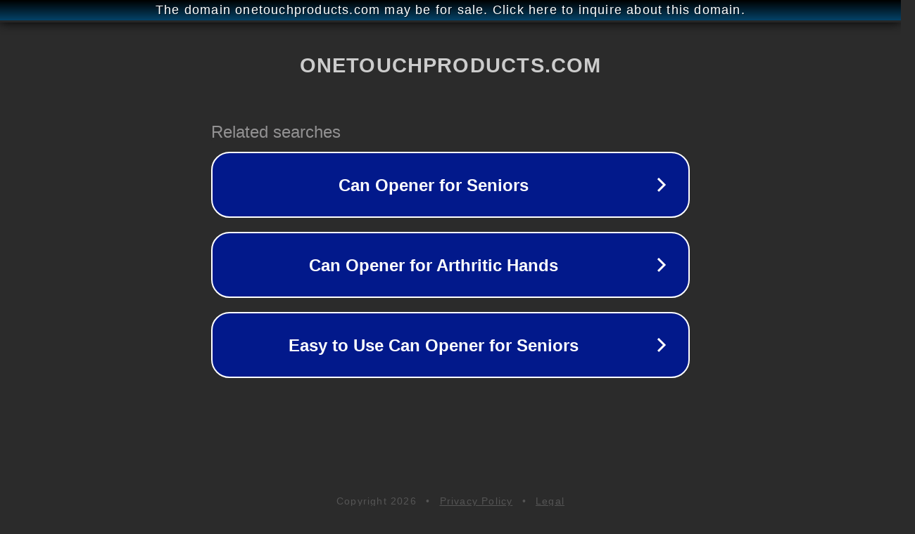

--- FILE ---
content_type: text/html; charset=utf-8
request_url: http://ww25.onetouchproducts.com/benefits-of-using-nontoxic-termite-control-products/?subid1=20240228-1804-1631-9c1a-7adce31a6ce8
body_size: 1262
content:
<!doctype html>
<html data-adblockkey="MFwwDQYJKoZIhvcNAQEBBQADSwAwSAJBANDrp2lz7AOmADaN8tA50LsWcjLFyQFcb/P2Txc58oYOeILb3vBw7J6f4pamkAQVSQuqYsKx3YzdUHCvbVZvFUsCAwEAAQ==_PXGyc/K1bFkQM5Msz8LxZy63y6omyrgwx6cbs2bPa4jt+0Dy98WDkYS6IaD0yxrUv73zP3WI+Yk9zl0KS3zitQ==" lang="en" style="background: #2B2B2B;">
<head>
    <meta charset="utf-8">
    <meta name="viewport" content="width=device-width, initial-scale=1">
    <link rel="icon" href="[data-uri]">
    <link rel="preconnect" href="https://www.google.com" crossorigin>
</head>
<body>
<div id="target" style="opacity: 0"></div>
<script>window.park = "[base64]/[base64]";</script>
<script src="/bXHyReQwM.js"></script>
</body>
</html>
